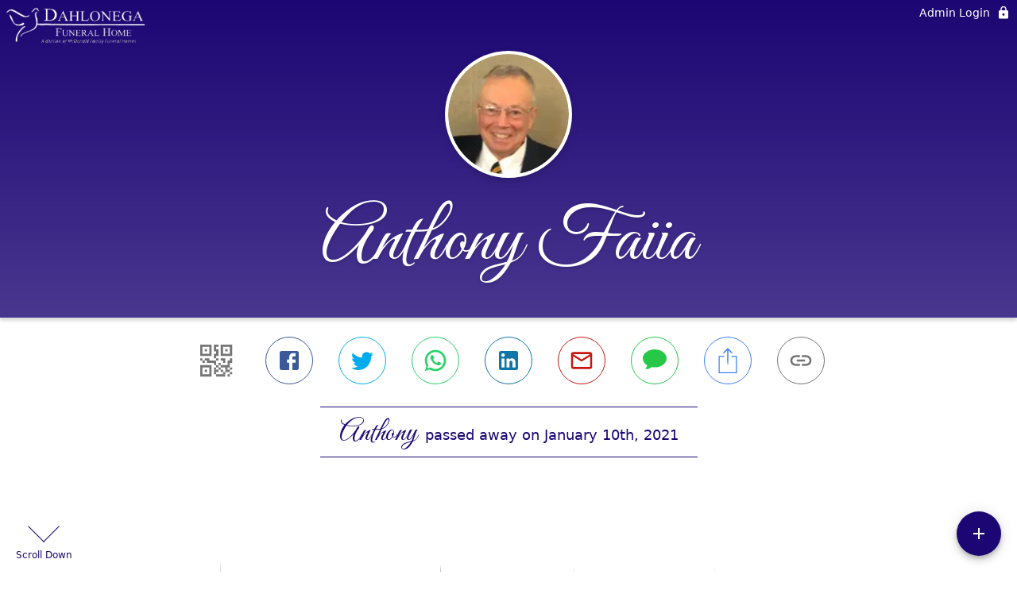

--- FILE ---
content_type: text/html; charset=utf-8
request_url: https://mcdonaldandson.com/obituaries/anthony-faiia
body_size: 3451
content:
<!DOCTYPE html>
    <html lang="en">
    <head>
        <meta charset="utf-8">
        
        <meta name="viewport" content="width=device-width, initial-scale=1.0, maximum-scale=1.0, user-scalable=0" />
        <meta name="theme-color" content="#000000">
        <meta name=”mobile-web-app-capable” content=”yes”>
        <meta http-equiv="cache-control" content="no-cache, no-store" />
        <meta http-equiv="expires" content="Tue, 01 Jan 1980 1:00:00 GMT" />
        <meta http-equiv="pragma" content="no-cache" />

        <meta property="og:image" prefix="og: http://ogp.me/ns#" id="meta-og-image" content="https://res.cloudinary.com/gather-app-prod/image/upload/a_0,c_thumb,g_face,h_147,r_0,w_147/b_white,c_pad,d_gather_square.png,f_auto,h_630,q_auto,r_0,w_1200/v1/prod/user_provided/case/534346/case/1698191442241-y84iWbspJx" />
        <meta property="og:site_name" prefix="og: http://ogp.me/ns#" content="Anthony Faiia Obituary (2021)" />
        <meta property="og:image:width" content="1200" />
        <meta property="og:image:height" content="630" />
        <meta property="og:title" content="Anthony Faiia Obituary (2021)" />
        <meta property="og:description" content="Anthony passed away on January 10th, 2021" />
        <meta property="og:type" content="website" />
        <meta property="og:url" content="https://mcdonaldandson.com/obituaries/anthony-faiia" />
        
        <meta property="fb:app_id" content="148316406021251" />

        <meta id="meta-case-name" content="anthony-faiia" />
        <meta id="meta-case-fname" content="Anthony" />
        <meta id="meta-case-lname" content="Faiia" />
        <meta id="meta-case-display-name" content="Anthony Faiia" />
        <meta id="meta-case-theme-color" content="#1c0673" />
        <meta id="meta-case-profile-photo" content="https://res.cloudinary.com/gather-app-prod/image/upload/a_0,c_thumb,g_face,h_147,r_0,w_147/c_limit,f_auto,h_304,q_auto,r_max,w_304/v1/prod/user_provided/case/534346/case/1698191442241-y84iWbspJx" />
        <meta id="meta-case-font-family" content="Great+Vibes" />
        <meta name="description" content="Anthony passed away on January 10th, 2021" />
        

        <link id="meta-fh-logo" href="https://res.cloudinary.com/gather-app-prod/image/upload/c_limit,f_auto,h_184,q_auto,w_640/v1/prod/user_provided/funeral_home/1397/1689005947786-n_lbKlvy2x" />
        <link rel="manifest" id="gather-manifest" href="/static/manifest.json">
        <link id="fav-icon" rel="shortcut icon" type="image/png" href="https://res.cloudinary.com/gather-app-prod/image/upload/a_0,c_crop,h_524,r_0,w_524,x_0,y_0/c_limit,d_gather_square.png,f_png,h_64,q_auto,r_0,w_64/v1/prod/user_provided/funeral_home/1397/1688997265322-E_wME180Lx" />
        <link id="fav-apple-icon" rel="apple-touch-icon" href="https://res.cloudinary.com/gather-app-prod/image/upload/a_0,c_crop,h_524,r_0,w_524,x_0,y_0/c_limit,d_gather_square.png,f_png,h_64,q_auto,r_0,w_64/v1/prod/user_provided/funeral_home/1397/1688997265322-E_wME180Lx">
        <link id="fav-apple-icon-precomposed" rel="apple-touch-icon-precomposed" href="https://res.cloudinary.com/gather-app-prod/image/upload/a_0,c_crop,h_524,r_0,w_524,x_0,y_0/c_limit,d_gather_square.png,f_png,h_64,q_auto,r_0,w_64/v1/prod/user_provided/funeral_home/1397/1688997265322-E_wME180Lx">

        <link rel="canonical" href="https://mcdonaldandson.com/obituaries/anthony-faiia" />

        <link rel="preconnect" crossorigin="anonymous" href="https://fonts.gstatic.com">
        <link rel="stylesheet" href="https://fonts.googleapis.com/icon?family=Material+Icons|Material+Icons+Outlined">
        <link rel="stylesheet" href="https://fonts.googleapis.com/css?family=Roboto:300,400,500">
        <link rel="stylesheet" href="https://fonts.googleapis.com/css2?family=Great+Vibes&display=swap">
        <link rel="stylesheet" href="https://fonts.googleapis.com/css2?family=Montserrat:ital,wght@0,100..900;1,100..900&display=swap" />
        <link rel="stylesheet" href="https://fonts.googleapis.com/css2?family=EB+Garamond:ital,wght@0,400..800;1,400..800&display=swap"/>
        <link rel="stylesheet" href="https://fonts.googleapis.com/css2?family=Tinos:ital,wght@0,400;0,700;1,400;1,700&display=swap"/>
        <link rel="stylesheet" href="https://fonts.googleapis.com/css2?family=Poppins:ital,wght@0,100;0,200;0,300;0,400;0,500;0,600;0,700;0,800;0,900;1,100;1,200;1,300;1,400;1,500;1,600;1,700;1,800;1,900&display=swap"/>
        <link rel="stylesheet" href="https://fonts.googleapis.com/css2?family=Great+Vibes&display=swap"/>


        <link rel="stylesheet" href="/static/css/styles20220620.css">
        <link rel="stylesheet" href="/static/css/calendly.css">
        <link rel="stylesheet" href="/static/css/caseLoadingPage20230131.css">
        <link rel="stylesheet" href="/static/js/index-D9zoTKqK.css">
        <script async src='https://www.google-analytics.com/analytics.js'></script>

        <title>Anthony Faiia Obituary (2021)</title>
        <script type="application/ld+json">{"@context":"https://schema.org","@graph":[{"@type":"NewsArticle","headline":"Anthony Faiia Obituary","image":["https://res.cloudinary.com/gather-app-prod/image/upload/a_0,c_thumb,g_face,h_147,r_0,w_147/ar_1:1,c_crop,f_auto,g_faces:auto,q_auto,w_147/c_limit,w_1200/v1/prod/user_provided/case/534346/case/1698191442241-y84iWbspJx","https://res.cloudinary.com/gather-app-prod/image/upload/a_0,c_thumb,g_face,h_147,r_0,w_147/ar_4:3,c_crop,f_auto,g_faces:auto,q_auto,w_147/c_limit,w_1200/v1/prod/user_provided/case/534346/case/1698191442241-y84iWbspJx","https://res.cloudinary.com/gather-app-prod/image/upload/a_0,c_thumb,g_face,h_147,r_0,w_147/ar_16:9,c_crop,f_auto,g_faces:auto,q_auto,w_147/c_limit,w_1200/v1/prod/user_provided/case/534346/case/1698191442241-y84iWbspJx"],"wordCount":342,"articleBody":"Anthony Raymond Faiia, 74, of Dawsonville, GA passed away on January 10 after his battle with cancer. He was born in Gadsden, Alabama to Alfredo and Marjorie Faiia. He was a wonderful and loving husband to his wife, Linda Storey Faiia, of 49 years. They met at North Georgia College. Tony was then commissioned into the Army after his graduation in 1968. He served as 2nd Lt. for a year in the Vietnam War where he was awarded a bronze star, national defense service medal, and several more. He was preceded in death by his parents and his brother, Jerry Sewell. He is survived by his loving wife, Linda and three precious daughters, Kerri Sumner (Bart), Kristine Bennett (John), and Kathryn Ponzio (Adam). He had eight awesome grandchildren, Kason, Caleb, Caidee, Kara, Alivia, Anthony, Avalin, and Adrian. He is also survived by his brother, William Faiia, and his sister, Rosemary Beyea, and several nephews and nieces.\n\nAs committed as Tony was to his family, he was equally dedicated to his career as an aviation adjuster with AIG and later Starr Aviation. All of those who worked with him knew when things needed to get done, and done right, Tony was the one to turn to.\n\nTony was a dedicated member of St. Luke's Catholic Church and gave his time and talents to the Corps of Cadets at UNG.\n\nHe was an avid runner and tennis player, but his greatest recreational hobby was probably working in the yard. If there was ever a time you could not find Tony, you knew to look for him somewhere outside planting a bush or cutting up tree.\n\nIf there was one thing he was also clearly known for and adored because of, was that he never met a stranger. This trait exemplified Tony's life, the obvious love he showed to his family and the kindness he was ready to extend to anyone in his path.\n\nIn lieu of flowers, donations can be made to St. Luke's Catholic Church or the Corps of Cadets at UNG.\n\n","author":{"@type":"Organization","name":"Dahlonega Funeral Home"}}]}</script>
        <script>
            try {
                const urlParams = new URLSearchParams(window.location.search);
                const at = urlParams.get('at');
                if (at) {
                    if (at === 'NONE') {
                        localStorage.removeItem('authToken');
                    } else {
                        localStorage.setItem('authToken', at);
                    }
                }
                const params = new URLSearchParams(location.search.substring(1));
                urlParams.delete('at');
                urlParams.delete('_fwd');
                const qs = urlParams.toString();
                history.replaceState(
                    { id: document.title, source: 'web'},
                    document.title,
                    location.origin + location.pathname + (qs ? '?' + qs : '') + location.hash
                );
            } catch (ex) {}

            function checckIsDeathCertificateDialogOpen() {
                var deathCertificateDialog = document.getElementById('death-certificate-dialog');
                if (deathCertificateDialog) {
                var dcClassList = deathCertificateDialog.classList.value;
                return dcClassList.search(/hidden/) === -1;
                }
                return false;
            }

            // callback required by Google maps API package
            window.initMap = function () {};

        </script>
        <!-- Global site tag (gtag.js) - Google Analytics -->
        <script async src="https://www.googletagmanager.com/gtag/js?id=G-YR11HXHCRY"></script>
        <script>
            window.dataLayer = window.dataLayer || [];
            function gtag(){dataLayer.push(arguments);}
            gtag('js', new Date());
            
            gtag('config', 'G-YR11HXHCRY');
        </script>
    </head>
    
    <body id="body">
        <noscript>
        You need to enable JavaScript to run this app.
        </noscript>
        <div id="root">
        
        <div class="CaseLoadingPage-root" style="background: #1c0673;">
            <div class="CaseLoadingPage-topLoader">
                <div class="CaseLoadingPage-wrapper">
                    <svg class="CaseLoadingPage-lockIcon" focusable="false" viewBox="0 0 24 24"
                        aria-hidden="true" role="presentation">
                        <path d="M18 8h-1V6c0-2.76-2.24-5-5-5S7 3.24 7 6v2H6c-1.1 0-2 .9-2 2v10c0 1.1.9 2 2 
                            2h12c1.1 0 2-.9 2-2V10c0-1.1-.9-2-2-2zm-6 9c-1.1 0-2-.9-2-2s.9-2 2-2 2 .9 2 2-.9 
                            2-2 2zm3.1-9H8.9V6c0-1.71 1.39-3.1 3.1-3.1 1.71 0 3.1 1.39 3.1 3.1v2z">
                        </path>
                    </svg>
                    <div class="MuiCircularProgress-indeterminate CaseLoadingPage-fabProgress"
                        role="progressbar" style="width: 40px; height: 40px;">
                        <svg viewBox="22 22 44 44">
                            <circle class="MuiCircularProgress-circle MuiCircularProgress-circleIndeterminate"
                                cx="44" cy="44" r="20.2" fill="none" stroke-width="3.6"></circle>
                        </svg>
                    </div>
                </div>
            </div>
            <div class="CaseLoadingPage-logoOuter">
                <img src="https://res.cloudinary.com/gather-app-prod/image/upload/c_limit,f_auto,h_184,q_auto,w_640/v1/prod/user_provided/funeral_home/1397/1689005947786-n_lbKlvy2x" alt="fh-logo">
            </div>
            <div class="CaseLoadingPage-userDetails">
                <p
                    class="CaseLoadingPage-loadingMemorialPage">
                    Loading Anthony's Memorial Page...
                </p>
                <div class="CaseLoadingPage-avatarContainer">
                    <div class="CaseLoadingPage-avatar"
                        style="color: #1c0673; position: relative; background: none;">
                        <div class="CaseLoadingPage-avatar" style="color: #1c0673; border: none;">
                            <img alt="AF" src="https://res.cloudinary.com/gather-app-prod/image/upload/a_0,c_thumb,g_face,h_147,r_0,w_147/c_limit,f_auto,h_304,q_auto,r_max,w_304/v1/prod/user_provided/case/534346/case/1698191442241-y84iWbspJx">
                        </div>
                    </div>
                </div>
                <p class="CaseLoadingPage-displayName" style="font-family: 'Great Vibes', cursive, sans-serif !important;">
                    Anthony Faiia
                </p>
            </div>
        </div>
    
        </div>
        <div id="print-container"></div>
    <script type="module" src="/static/js/index-DxgNWhC5.js"></script>
    </body>
    <script src="/static/js/calendly.js"></script>
    </html>